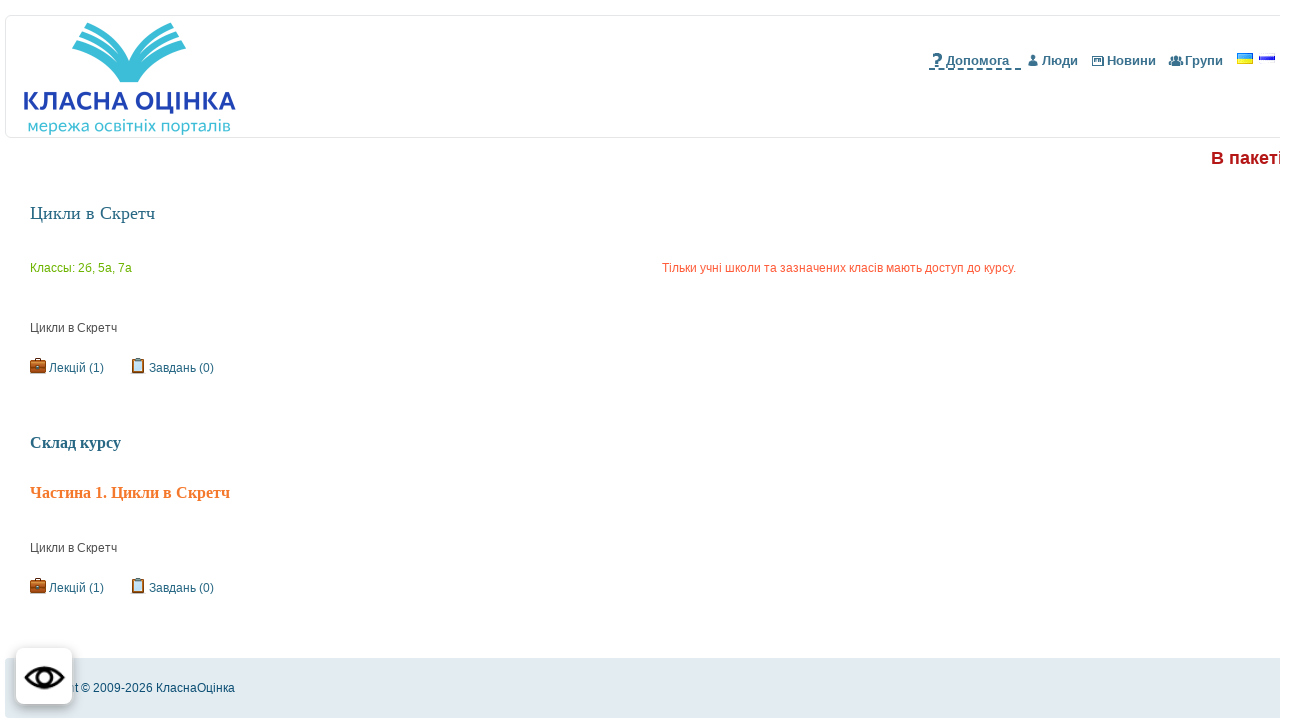

--- FILE ---
content_type: text/html; charset=utf-8
request_url: https://portal.osvita-mrk.gov.ua/uk/dl/course/view/course_id/21584
body_size: 12948
content:
<!DOCTYPE html PUBLIC "-//W3C//DTD XHTML 1.0 Transitional//EN" "http://www.w3.org/TR/xhtml1/DTD/xhtml1-transitional.dtd">
<html xmlns="http://www.w3.org/1999/xhtml">
<head>
    <meta charset="utf-8">
<meta http-equiv="Content-Type" content="text/html; charset=utf-8" />
<link href="/img/icon.ico" TYPE="image/ico" REL="shortcut icon" alt="Всеукраїнський освітній портал Класна Оцінка - логотип" />

    <style>
        /* Vision toggle button */
        #vision_toggle {
            position: fixed;
            left: 16px;
            bottom: 16px;
            z-index: 2147483647;
        }

        #vision_toggle img {
            width: 56px;              /* можна змінити */
            height: auto;
            cursor: pointer;
            border-radius: 8px;
            box-shadow:
                    0 4px 12px rgba(0,0,0,0.35),
                    0 0 0 2px rgba(255,255,255,0.6);
            background: #fff;
        }

        #vision_toggle img:hover {
            transform: scale(1.05);
        }

        #vision_toggle img:active {
            transform: scale(0.98);
        }
    </style>

    <script>
        (function(){
            function isVisionOn(url){
                return url.searchParams.get('vision') === '1';
            }

            function toggleVision(){
                var url = new URL(window.location.href);
                if (isVisionOn(url)) {
                    url.searchParams.delete('vision');
                } else {
                    url.searchParams.set('vision','1');
                }
                window.location.href = url.toString();
            }

            function init(){
                if (document.getElementById('vision_toggle')) return;

                var wrap = document.createElement('div');
                wrap.id = 'vision_toggle';

                var img = document.createElement('img');
                img.src = '/img/ace.png';
                img.alt = 'Версія для зору';
                img.title = 'Перемкнути версію для зору';
                img.setAttribute('role','button');
                img.setAttribute('tabindex','0');

                img.onclick = toggleVision;
                img.onkeydown = function(e){
                    if (e.key === 'Enter' || e.key === ' ') toggleVision();
                };

                wrap.appendChild(img);
                document.body.appendChild(wrap);
            }

            if (document.readyState === 'loading') {
                document.addEventListener('DOMContentLoaded', init);
            } else {
                init();
            }
        })();
    </script>
<script>
    (function(){
        function isVisionOn(){
            return new URL(location.href).searchParams.get('vision') === '1';
        }
        function isInternalLink(a){
            if (!a || !a.href) return false;
            var u = new URL(a.href, location.href);
            // тільки наш домен
            if (u.origin !== location.origin) return false;
            // не чіпаємо якорі, mailto, tel, js
            if (a.getAttribute('href') && a.getAttribute('href').startsWith('#')) return false;
            return true;
        }
        function addVisionParamToUrl(urlStr){
            var u = new URL(urlStr, location.href);
            if (!u.searchParams.has('vision')) u.searchParams.set('vision','1');
            return u.toString();
        }

        // 1) Перехоплення кліків (надійно навіть якщо меню формується скриптами)
        document.addEventListener('click', function(e){
            if (!isVisionOn()) return;
            var a = e.target.closest('a');
            if (!a) return;
            if (!isInternalLink(a)) return;

            // якщо вже є vision=1 — нічого не робимо
            var u = new URL(a.href, location.href);
            if (u.searchParams.get('vision') === '1') return;

            e.preventDefault();
            window.location.href = addVisionParamToUrl(a.href);
        }, true);

        // 2) Підчистити href наперед (щоб видно було при hover/копіюванні)
        function patchAllLinks(){
            if (!isVisionOn()) return;
            document.querySelectorAll('a[href]').forEach(function(a){
                if (!isInternalLink(a)) return;
                try { a.href = addVisionParamToUrl(a.href); } catch(_){}
            });
        }

        document.addEventListener('DOMContentLoaded', patchAllLinks);
    })();
</script>
<script>
    (function(){
        function getLangFromHrefOrImg(a){
            // 1) пробуємо витягти /uk/ або /en/ з href
            var m = (a.getAttribute('href') || '').match(/^\/(uk|en|ru)\b/i);
            if (m) return m[1].toLowerCase();

            // 2) якщо href "кривий", беремо з картинки /img/lang/uk.gif
            var img = a.querySelector('img');
            if (img && img.getAttribute('src')) {
                var m2 = img.getAttribute('src').match(/\/lang\/(uk|en|ru)\.gif/i);
                if (m2) return m2[1].toLowerCase();
            }
            return null;
        }

        function replaceFirstPathSegment(pathname, newLang){
            // pathname типу: /uk/site/.... або /site/....
            var parts = pathname.split('/');
            // parts[0] = "" , parts[1] = first segment
            if (parts[1] && /^(uk|en|ru)$/i.test(parts[1])) {
                parts[1] = newLang;
                return parts.join('/');
            }
            // якщо мови в URL нема — просто додаємо на початок
            return '/' + newLang + (pathname.startsWith('/') ? '' : '/') + pathname;
        }

        document.addEventListener('DOMContentLoaded', function(){
            var langBox = document.getElementById('languages');
            if (!langBox) return;

            langBox.addEventListener('click', function(e){
                var a = e.target.closest('a');
                if (!a) return;

                var targetLang = getLangFromHrefOrImg(a);
                if (!targetLang) return;

                // зберігаємо всі query params, включно з vision=1
                var u = new URL(window.location.href);
                u.pathname = replaceFirstPathSegment(u.pathname, targetLang);

                e.preventDefault();
                window.location.href = u.toString();
            }, true);
        });
    })();
</script>
            <meta name="viewport" content="width=device-width, initial-scale=1">
    <link href="/css/_editor.css" rel="stylesheet" type="text/css">
    <link href="/css/homemain.css" rel="stylesheet" type="text/css">
    <link href="/css/homeuser.css" rel="stylesheet" type="text/css">
    <link href="/css/form.css" rel="stylesheet" type="text/css">
    <link href="/css/general.css" rel="stylesheet" type="text/css">
    <meta charset="utf-8" />
<link alt="Всеукраїнський освітній портал Класна Оцінка - логотип" rel="shortcut icon" type="image/ico" href="/img/icon.ico" />
<link rel="stylesheet" type="text/css" href="/css/thickbox.css" />
<link rel="stylesheet" type="text/css" href="/assets/c347e464/listview/styles.css" />
<link rel="stylesheet" type="text/css" href="/assets/6fdc1a0c/css/box.css" />
<script type="text/javascript" src="/assets/1a79ac50/jquery.min.js"></script>
<script type="text/javascript" src="/assets/1a79ac50/jquery.ba-bbq.js"></script>
<script type="text/javascript" src="/js/thickbox.js"></script>
<title>Цикли в Скретч - Klasna Ocinka</title>
    </head>
<body marginwidth="0" marginheight="0"><!--style="background-color:#212121;"-->

<div class="topbanner">
        </div>

<div id="top_conteiner"  style="background-color:#fff;" >
        <div id="logo"><a href="https://klasnaocinka.com.ua/uk"><img src="/img/LOGO_KO.png"></a></div>

    <!--0001345-->
    <div id="languages">

        <a href="/uk/dl/course/view/course_id/21584"><img src="/img/lang/uk.gif" alt="українська мова" /></a>&nbsp;&nbsp;<a href="/ru/dl/course/view/course_id/21584"><img src="/img/lang/ru.gif" alt="російська мова" /></a>&nbsp;&nbsp;<a href="/en/dl/course/view/course_id/21584"><img src="/img/lang/en.gif" alt="англійська мова" /></a>&nbsp;&nbsp;    </div>
    <div id="ko-top-menu">
                <a href="https://klasnaocinka.com.ua/ru/site/chasto-zadavaemie-voprosi-2.html" class="ko-tm-4 "  >Допомога</a>
        <a href="/uk/users" class="ko-tm-1 "  >Люди</a>
        <a href="/uk/portalnews" class="ko-tm-2">Новини</a>        <a href="/uk/groups" class="ko-tm-3">Групи</a>
            </div>


    

    <div class="bread_box">
    <div>
            </div>
    <div class="clear">&nbsp;</div></div>

    <div>
		
        <marquee style="line-height:40px;color:#b51717;font-weight:bold; font-size:18px;" class="impotant_news
" behavior="scroll" scrolldelay="150" direction="left">
            В пакеті "Професіонал" є ВСЕ необхідне для дистанційного навчання! Підключайте пакет "Професіонал" - розширте можливості свого сайту!        </marquee>
		
		</div>
    
    
    <!-- На втором шаге конструктора хелпов футер не опускается после ajax подгрузки контента (проблема в multimedia_effects.js) -->
    <div id="main_part">
        		<h2 class="p_l">Цикли в Скретч</h2>


<div class="p_l">
<br>
    
    				<span class="f_l green">Классы:&nbsp</span>
				<div class="f_l green">
				2б, 5а, 7а<br>				</div>
    

    	<div class="f_r">
		               <span class="red">Тільки учні школи та зазначених класів мають доступ до курсу. </span>
           </div>
  


    

			<br claer="left">


    	
	<br><br>Цикли в Скретч	<br>
	<br>

		<div class="w100p f_l">
    <img style="vertical-align:top;" src="/img/icon/kol_lectin.png" alt="Лекція" />    <span class="blue fs_12">Лекцій (1)</span>
    </div>

          <div class="w100p f_l">
     <img class="valign_t" src="/img/icon/kol_zadaniy.png" alt="Завдання" />     <span class="blue fs_12">
     Завдань (0)
     </span>
     </div>
          </div>

          <!-- <br clear="both"><br> -->
     <br><br clear="left">
     <div class="f_l" style="width:100%" id="yw0">


<div class="items">
<span class="empty" /></div>
<div class="keys" style="display:none" title="/uk/dl/course/view/course_id/21584"></div>
</div>	<br clear="left">

	
	      <h3 class="blue p_l">Склад курсу</h3>
	  	      	  <div class="p_l">
	      	  	      	  	      	  <h3 class="orange">Частина 1. Цикли в Скретч</h3>
	      	  <div class="price">

								  				   </div>

				  				  	                <div class="w200p f_r">
										     </div>
				  			  <br clear="left">

		      
			  Цикли в Скретч			  <br>
			  <br>

								<div class="w100p f_l">
			    <img style="vertical-align:top;" src="/img/icon/kol_lectin.png" alt="Лекція" />			    <span class="blue fs_12">Лекцій (1)</span>
			    </div>

			     			     <div class="w100p f_l">
			     <img class="valign_t" src="/img/icon/kol_zadaniy.png" alt="Завдання" />			     <span class="blue fs_12">
			     Завдань (0)
			     </span>
			     </div>
			     
			     			     </div>
			     <br><br>
			     <div class="f_l" style="width:100%" id="yw1">
<div class="summary"></div>

<div class="items">
</div>
<div class="keys" style="display:none" title="/uk/dl/course/view/course_id/21584"><span>1</span></div>
</div>				<br clear="left">

	  
      
    </div>
    <br clear="both"><br>
    <div id="footer">
        <div class="blue_box">
                    <div class="copy">Copyright &copy; 2009-2026 КласнаОцiнка</div>
                <div class="clear">&nbsp;</div></div>
    </div>


        <div class="f_r">
            </div>
</div>



<!--enter module RADIO in MR-->
<!--<script src="http://www.uazin.com/ads.js/ko_user_id/" defer ></script>
--><script type="text/javascript" src="/assets/c347e464/listview/jquery.yiilistview.js"></script>
<script type="text/javascript">
/*<![CDATA[*/
jQuery(function($) {
jQuery('#yw0').yiiListView({'ajaxUpdate':['yw0'],'ajaxVar':'ajax','pagerClass':'pager','loadingClass':'list-view-loading','sorterClass':'sorter'});
jQuery('#yw1').yiiListView({'ajaxUpdate':['yw1'],'ajaxVar':'ajax','pagerClass':'pager','loadingClass':'list-view-loading','sorterClass':'sorter'});
});
/*]]>*/
</script>
</body>
</html>

--- FILE ---
content_type: text/css
request_url: https://portal.osvita-mrk.gov.ua/css/homemain.css
body_size: 10209
content:
/******* Default Part CSS *******/
html,body,div,h1,h2,h3,h4,h5,h6,p,a,form,fieldset,select,input,ul,li,img
	{
	padding: 0px;
	margin: 0px;
}
/*********************************************************/
html,body {
	outline: none;
}
body {
	margin: 0px;
	padding: 0px;
	text-align: center;
	font-family: Tahoma, Verdana, Arial, Helvetica, sans-serif;
	font-size: 11px;
	background-color: #FFFFFF;
	color: #515151;
	line-height: 20px;
}
* {
	font-family: Tahoma, Verdana, Arial, Helvetica, sans-serif;
	font-size: 12px;
	color: #515151;
	line-height: 20px;
}
#top_conteiner {
	width: 1200px;
	padding:0 0 0 5px;
	display: inline-block;
}
#top_image {
	background: url('../img/header3.jpg') no-repeat top center;
	width: 100%;
	height: 272px;
	position: relative;
}
#top_image div {
	font-family: Tahoma;
	font-size: 14px;
	color: #286884;
	font-weight: bold;
}

#top_text1 {
	position: absolute;
	top: 65px;
	left: 98px;
}

#top_text2 {
	position: absolute;
	top: 48px;
	left: 190px;
}

#top_text3 {
	position: absolute;
	top: 85px;
	left: 265px;
}

a.top_text{
	font-size:14px;
	text-decoration: none;
}

#languages {
	position: absolute;
	top: 10px;
	right: 15px;
	width: 70px;
	height: 22px;
	background: url('../img/langv_podl.png') no-repeat top center;
}

#top_menu {
	width: 100%;
	height: 80px;
	text-align: left;
	position: relative;
	z-index: 2;
}

#logo {
	float:left;
	z-index: 2;
	margin-top: 4px;

}

/*---MENU----------------------------------------------------------*/
#menu {
	float: right;
	margin-top: 30px;
	height: 43px;
	text-align: center;
}

.menu_item {
	float: left;
	margin-right: 14px;
}

.menu_item a {
	font-family: Verdana, Arial, Helvetica, sans-serif;
	font-size: 12px;
	color: #BD2218;
	font-weight: bold;
	line-height: 32px;
}

.menu_item a:hover {
	text-decoration: none;
}

.menu_item_active {
	width: 114px;
	height: 43px;
	margin-right: 15px;
	background: url('../img/menu.gif') no-repeat top center;
}

.menu_item_active a {
	color: #FCEFD9;
	text-decoration: none;
}

/*----MAIN PART---------------------------------------------------------*/
#left_part {
	width: 200px;
	float: left;
	padding-top: 10px;
}

#main_part, body#editor {
	padding-top: 0px;
	padding: 0 0 0 10px;
	margin: 0px;
	width: 940px;
	float: left;
	text-align: left;
	margin-top:10px;
}

.full_list {
	width: 1000px !important;
	margin-left: auto;
	margin-right: auto;
	float: none !important;
	text-align:left;
}

.main_text {
	margin-left: 0px;
}

.sub2_main_part {
	width: 49.9%;
	float: left;
	border: 1px solid red;
}

.sub3_main_part {
	width: 28%;
	float: left;
}

.news_part{
	width:50%;
	_width:48%;
	float:left;
}

.sub3_main_part_center {
	margin-left: 40px;
	margin-right: 40px;
}

/*----FOOTER---------------------------------------------------------*/
.copy {
	float: left;
	margin-left: 20px;
	font-family: Tahoma, Arial, Helvetica, sans-serif;
	font-size: 12px;
	color: #0E5075;
	line-height: 60px;
}

.footer_menu {
	float: right;
	margin-right: 20px;
	font-family: Tahoma, Arial, Helvetica, sans-serif;
	font-size: 10px;
	color: #8A8787;
	line-height: 60px;
}

.footer_menu a {
	font-family: Tahoma, Arial, Helvetica, sans-serif;
	font-size: 11px;
	color: #8A8787;
	line-height: 60px;
}

/*----CONTENT STYLES---------------------------------------------------------*/
p {
	margin-bottom: 10px;
	font-size:13px;
}

a {
	color: #286884;
	text-decoration: underline;
}

a.grey {
	color: #515151;
}

a:hover {
	text-decoration: none;
}

a.nounder {
	text-decoration: none;
}

a.nounder:hover {
	text-decoration: underline;
}

a.mid {
	font-size: 12px;
}

h1 {
	font-family: Tahoma, Times, Arial, Helvetica, sans-serif;
	font-size: 20px;
	color: #286884;
	font-weight: normal;
	line-height: 50px;
}

h2 {
	font-family: Tahoma, Times, Arial, Helvetica, sans-serif;
	font-size: 18px;
	color: #286884;
	font-weight: normal;
	line-height: 50px;
}

h3,h3 a {
	font-family: Tahoma, Times, Arial, Helvetica, sans-serif;
	font-size: 16px;
	color: #286884;
	font-weight: bold;
	line-height: 50px;
}

h4 {
	font-family: Tahoma, Times, Arial, Helvetica, sans-serif;
	font-size: 12px;
	color: #286884;
	font-weight: bold;
	line-height: 50px;
}

ul {
	margin-left: 20px;
	list-style-image: url('../img/dot.gif');
}

.nostyle{
	list-style-image: none;
	list-style:none;
}

/*----COLOURS---------------------------------------------------------*/
.blue {
	color: #3A718F;
}

.red {
	color: #D5322F;
}

.orange {
	color: #F5792D;
}

.green {
	color: #6db400;
}

.tematic_mark {
	color: #31a6c8
}

.bold {
	font-weight: bold;
}
/*---LEFT BOXES----------------------------------------------------------*/
.login_head {
	padding-top: 10px;
	padding-bottom: 15px;
	font-size: 16px;
	color: #286884;
	text-align: left;
	padding-left: 20px;
}

center.left_menu {
	width: 170px;
	margin-left: auto;
	margin-right: auto;
}

ul.left_menu {
	text-align: left;
	padding-top: 10px;
	padding-bottom: 10px;
	margin-left: 20px;
}

ul.left_menu li {
	background: url('../img/dot.gif') no-repeat left 5px;
    list-style: none;
	list-style-image:none;
    padding-left:15px;
	margin-top: 12px;
	margin-bottom: 12px;
}

ul.left_menu a {
	font-family: Tahoma, Arial, Helvetica, sans-serif;
	font-size: 12px;
	color: #286884;
	font-weight: bold;
}

.user_name {
	font-size: 14px;
	color: #D5322F;
	font-weight: bold;
	padding-top: 5px;
	padding-bottom: 9px;
}

.org_name {
	text-align: left;
	padding-left: 13px;
}
.user_box img {
	border: 1px solid #C3C9CC;
	margin-top: 5px;
	margin-bottom: 15px;
}

.user_box img.icon {
	border: none;
}

.user_box_text {
	margin-bottom: 5px;
}

.school_box_text {
	padding: 10px;
}

.school_box_text img {
	padding: 0px;
	margin: 0px;
}
.user_links {
	width: 207px;
}

.user_links a {
}

.user_links div {
	height: px;
	padding-right: 7px;
	/*padding-bottom:7px;*/ /*border:1px solid #000000;*/
}

.user_links img { /*border:1px solid #C3C9CC;*/ /*margin-bottom:6px;*/
	padding-top: 2px;
}

.user_links img.money { /*padding-top:2px;*/

}
/*---REGISTRATION----------------------------------------------------------*/
div.info{
	background:url('../img/icon/info.png') no-repeat top left;
	font-family: Tahoma, Arial, Helvetica, sans-serif;
	font-size: 10px;
	color:#9C9B9B;
	line-height:12px;
	padding-left:50px;
	padding-top:5px;
}
input.button {
	width: 104px;
	height: 25px;
	background: url('../img/button2.png') no-repeat top left;
	font-family: Tahoma, Arial, Helvetica, sans-serif;
	font-size: 12px;
	line-height: 10px;
	color: #3B4758;
	font-weight: bold;
	border: none;
	cursor: pointer;
	outline: none;
	padding: 0px;
	outline: none;
}
input.button:active {
	background-image: url(../img/button2_a.png);
	outline: none;
	border: none;
}

input.orange_button {
	width: 220px;
	height: 29px;
	background: url('../img/orange_button.png') no-repeat top left;
	font-family: Tahoma, Arial, Helvetica, sans-serif;
	font-size: 12px;
	line-height: 10px;
	color: #a24b16;
	font-weight: bold;
	border: none;
	cursor: pointer;
	outline: none;
	padding: 0px;
	outline: none;
}
input.orange_button:active {
	background-image: url(../img/orange_button_a.png);
	outline: none;
	border: none;
}

input.button ::-moz-focus-inner {
	border: 0;
}

input.getquestion,input.button_long {
	width: 147px;
	height: 30px;
	background: url('../img/GetQuestion.png') no-repeat top left;
	font-family: Tahoma, Arial, Helvetica, sans-serif;
	font-size: 12px;
	line-height: 10px;
	color: #3B4758;
	font-weight: bold;
	border: none;
	cursor: pointer;
	outline: none;
	padding: 0px;
	outline: none;
}

input.getquestion:active {
	background-image: url(../img/GetQuestion_active.png);
	outline: none;
	border: none;
}

input.getquestion ::-moz-focus-inner {
	border: 0;
}
/*---PAGER----------------------------------------------------------*/
#pager * {
	font-size: 12px;
	margin-top: 10px;
}
#pager a {
	text-decoration: none;
}
#pager a:hover {
	text-decoration: underline;
}
#pager a.next {
	text-decoration: underline;
}

#pager a.next:hover {
	text-decoration: none;
}
#pager .pager_nowpage {
	background: #E9F1F9;
}
#pager div {
	padding: 5px;
	padding-top: 0px;
	padding-bottom: 0px;
	border: 1px solid #E4E6E7;
	margin: 5px;
}
/*0001345*/
#top_banner_main{
margin: 0 auto;

}
#top_banner{
    position: absolute; /*0001606*/
    margin: 0 auto;
    width: 250px;
    height: 55px;
   /* right:  130px;*/
	left:35%;
    background: url('../img/banner/banner_top.PNG') no-repeat;
}



body.ko-inter {background: #286884;text-align: center;}
body.ko-inter h1 {
	color: #ffffff; font-size: 30px; line-height: 60px;
	position	: absolute;
	top		: 50%;
	width: 100%; text-align: center;
	height		: 60px;
	margin-top	: -30px; /* минус от половины высоты */}
.ko-timer {
	width: 66px;
	height: 66px;
	background: url('../img/timer2.gif');
	color: #ffffff;
	font-size: 20px;
	line-height: 66px;
	text-align: center;
	margin: 100px auto;
}
.ko-inter form{display: none}

/*
0001606
.mt_minus50{
   margin-top: -50px;
}
*/

/*0001692*/
.school_box_text {
    text-align: center;
    padding: 6px 0;
}
.grey_border {
    border-radius: 12px;
    box-shadow: 0 0 6px rgba(0,0,0,0.2);
}
.school_box_text a {
    font-family: Impact;
    color: #2FA0B9;
}
.fileupload-content>img{
	width:134px;
}
.banner_panel{
	width:100%;
	float:left;
	margin: 5px 15px 10px 5px;
}
.col-x {
	float: left;
	width: 100%;
	margin: 5px 5px;}
.custom-form-method-get
{width: 83%;
	border: 1px solid #b1c2ca;
	height: 130px;
	padding: 10px 20px;
	margin-bottom: 20px;}
/***********/
.donate{
	font-size: 16px;
	border: 1px solid #b0b0b0;
	margin-bottom: 10px;
	padding: 8px 0;
}
.donate_a{
	font-size: 16px;
	color: #e15241;
	font-weight: 900;
}
@media (max-width:1100px){
	#nav-container {
		float:left;
		width: 80%;}
	#top_conteiner {
		width: 735px;
		padding: 0 0 0 5px;
		display: inline-block;}
	#top_menu {
		margin: 60px 0 10px 162px;
		width: 85%;
		height: 81px;
		border-radius: 6px;
		background: #e9eff4;
		padding-left: 10px;

	}
	#main_part {

		width: 460px;
	}
}

--- FILE ---
content_type: text/css
request_url: https://portal.osvita-mrk.gov.ua/css/homeuser.css
body_size: 20542
content:
.dashed{
	text-decoration:none;
	border-bottom:1px dashed
}
a.dashed:hover{
	text-decoration:none;
	border-bottom:none
}
#top_conteiner {
	width: 1300px;
	padding:0 0 0 5px;
	display: inline-block;
}
#logo {

}
.logo_ow {
	top: -15px !important;
	left: 0px;
}
#top_menu {
	margin: 60px 0 10px 162px;
	width: 85%;
	height: 61px;
	background: url('../img/user/menu_bg.gif') no-repeat right bottom;
	border-radius: 6px;
}
#nav-container{
	float:right;
	margin-top: 20px;
}
#company_logo {
	float: right;
	margin: 4px 10px 0 0;
}
#languages {
	position: static;
	float: right;
	width: 70px;
	height: 22px;
	background: url('../img/langv_podl.png') no-repeat top center;
	margin-top: 35px;
}

@-webkit-keyframes blink_portal_news{
      50% { color: rgb(34, 34, 34); }
      51% { color: rgba(34, 34, 34, 0); }
      100% { color: rgba(34, 34, 34, 0); }
  }
@keyframes blink_portal_news{
    50% { color: rgb(34, 34, 34); }
    51% { color: rgba(34, 34, 34, 0); }
    100% { color: rgba(34, 34, 34, 0); }

}
#ko-top-menu{
	float: right;
	/*width: 160px;*/
	height: 22px;
	margin-top: 38px;
}
#ko-top-menu a {
	float: left;
	font-family: Arial, Tahoma;
	font-size: 13px;
	text-decoration: none;
	color: #3a718f;
	line-height: 15px;
	padding-left: 17px;
	padding-right: 12px;
	background: url('../img/icon/top-sprite.png') no-repeat left -15px;
	font-weight: bold;
    position:relative;
}
#ko-top-menu a span {position: absolute; right: 0px; top: -8px; color: #ffffff; font-size: 10px;line-height: 16px;background: #D5322F; border-radius: 10px; width: 16px; opacity: 1;}
@-webkit-keyframes blink_portal_news{
    50% { opacity: 0; }
    51% {opacity: 0.8; }
    100% { opacity: 1; }
}
@keyframes blink_portal_news{
    50% { opacity: 0; }
    51% {opacity: 0.8; }
    100% { opacity: 1; }
}
#ko-top-menu a span {
    animation: blink_portal_news 1s 4;
    -webkit-animation: blink_portal_news 1s 4;
}
#ko-top-menu a:hover {
	color: #666666;
	background-position: left 0px;
}
#ko-top-menu a.ko-tm-2 {
	background-position: left -45px;
}
#ko-top-menu a.ko-tm-2:hover {
	background-position: left -30px;
}
#ko-top-menu a.ko-tm-3 {
	background-position: left -75px;
}
#ko-top-menu a.ko-tm-3:hover {
	background-position: left -60px;
}
#ko-top-menu a.ko-tm-4 {
	background-position: left -106px;
}
#ko-top-menu a.ko-tm-4:hover {
	background-position: left -91px;
}
#ko-top-menu a.ko-tm-4 {
    background-position: left -106px;
	border-bottom: 2px dashed #3a718f;
    margin: 0 4px;
}

#main_part {
	padding-top: 0px;
	padding: 0 0 0 10px;
	margin: 0px;
	width: 77%;
	float: left;
	text-align: left;
	margin-top:10px;
}
#main_forum_part {
	position: relative;
	padding: 0px;
	margin: 0px;
	text-align: left;
	margin-top:10px;
}

center.left_menu {
	width: 200px;
}
ul.left_menu li {
	margin-top: 7px;
	margin-bottom: 7px;
}
ul.left_menu a {
	font-weight: normal;
}
/*---------------------------------------------------------------------*/
.breadcrumbs {
	text-align: left;
	color: #9C9B9B;
	font-size: 11px;
	line-height: 24px;
	font-weight: bold;
	padding-left: 15px;
}
.breadcrumbs a {
	font-weight: normal;
	color: #9C9B9B;

}
.box_title {
	margin-left: 0px;
	width: 100%;
	height: auto;
}
.bread_box h1 {
	padding-left: 15px;
	line-height: 40px;
	margin-bottom:0px;
}
/*-BUTTONS--------------------------------------------------------------------*/
input.button2 {
	width: 103px;
	height: 25px;
	background: url('../img/button2.png') no-repeat top left;
	font-family: Tahoma, Arial, Helvetica, sans-serif;
	font-size: 12px;
	line-height: 10px;
	color: #3B4758;
	font-weight: bold;
	border: none;
	cursor: pointer;
	outline: none;
	padding: 0px;
	outline: none;
}
input.button2:active {
	background-image: url(../img/button2_a.png);
	outline: none;
	border: none;
}
input.button2 ::-moz-focus-inner {
	border: 0;
}
input.button3,input.button3_long {
	width: 103px;
	height: 25px;
	background: url('../img/button2.png') no-repeat top left;
	font-family: Tahoma, Arial, Helvetica, sans-serif;
	font-size: 11px;
	line-height: 10px;
	color: #3A718F;
	border: none;
	cursor: pointer;
	outline: none;
	padding: 0px;
	outline: none;
}
input.button3:active {
	background-image: url(../img/button2_a.png);
	outline: none;
	border: none;
}
input.button3 ::-moz-focus-inner,input.button3_long ::-moz-focus-inner {
	border: 0;
}
input.button3_long {
	width: 210px;
	background: url('../img/button2_long.png') no-repeat top left;
}
/*-FORMS--------------------------------------------------------------------*/
textarea.general {
	width: 720px;
	height: 150px
}
input.lgeneral,textarea.lgeneral {
	width: 550px;
}
label {
	color: #515151;
	display: block;
	float: left;
	font-size: 12px;
	font-weight: 700;
	text-align: left;
	width: 300px;
 }
/*---------------------------------------------------------------------*/
#left_part {
	width: 252px;
	float: left;
	padding-top: 10px;
	position:relative;
}
.left_part_tab{
	position:absolute;
	left:0px;
	top:0px;
}
/*---GRAY BOXES----------------------------------------------------------*/
.grey_box {
	width: 252px;
	background: url('../img/box_m.gif') repeat-y top left;
	position: relative;
}
.grey_box .box_head {
	width: 252px;
	height: 32px;
	background: url('../img/box_head.gif') no-repeat top left;
	position: relative;
}
.grey_box .head_icon {
	position: absolute;
	top: 7px;
	left: 15px;
}
.grey_box .head_title {
	text-align: center;
	font-size: 12px;
	color: #286884;
	font-weight: bold;
	line-height: 32px;
}
.grey_box .box_t {
	width: 252px;
	height: 6px;
	background: url('../img/box_t.gif') no-repeat top left;
	position: absolute;
	top: 0px;
	left: 0px;
	font-size: 1px;
	line-height: 1px;
}
.grey_box .box_b {
	width: 252px;
	height: 6px;
	background: url('../img/box_b.gif') no-repeat top left;
	position: absolute;
	bottom: 0px;
	left: 0px;
	font-size: 1px;
	line-height: 1px;
}
/*USERPAGES------------------------------------*/
.image_c
{
	display:inline-block;
	vertical-align:middle;
	float:left;
	padding-right:5px;
}
.grey-border-bottom{
	border-bottom:1px solid #d2d8db;
}
/*USERBLOG------------------------------------*/
.user_blog h3{
	margin:0px;
	padding:0px;
	line-height:20px;
	margin-top:13px;
	margin-bottom:7px;
}
img.grey_border {
	border: 1px solid #c3c9cc;
 }
 div.div_grey_border {
	border: 1px solid #c3c9cc;
 }
div.add_link a{
	font-size:12px;
	line-height:26px;
}
.ttselectbox,.ttselectbox option {
	font-weight: bold;
	font-size: 12px;
	padding:1px;
}
.teacher_data {
	display: inline;
	float: right;
	font-size: 11px;
	/*margin-left: 20px;
	margin-top: 20px;*/
 }
/*LEFT PART for LECTION------------------------------------*/
.left_part_lection{
	margin-top:10px;
	width: 252px;
	background-color:#e9f1f9;
	border:1px solid #e4e6e7;
	border-radius:5px;
}
.border-triangle{
	border: none;
	background: #ffffff;
	border-radius:0px;
}
.left_part_lection .title{
	position:absolute;
	left:0px;
	top:10px;
	background: url('../img/left_part_corner2.png') no-repeat top left;
	height:60px;
	text-align:left;
	width:240px;
	line-height:60px;
}
.left_part_lection .title div{
	color:#1f4790;
	font-size:16px;
	font-weight:bold;
	line-height:60px;
}
.left_part_lection .icon{
	position: absolute;
	float:left;
	border-top-left-radius:5px;
	width:57px;
	height:57px;
	text-align:left;
	background: url('../img/left_part_corner3.png') no-repeat top left;
}
.left_part_lection.border-triangle .icon {
	border-top-left-radius:0px;
}
.left_part_lection .icon img{
	padding-top:5px;
	padding-left:5px;
}

.user_box_text .title{
	position:absolute;
	left:0px;
	top:0px;
	background: url('../img/left_part_smallcorner.png') no-repeat top left;
	height:60px;
	text-align:left;
	width:200px;
	line-height:60px;
}
.user_box_text .icon{
	float:left;
	background-color:#fff;
	border-top-left-radius:5px;
	width:55px;
	height:60px;
	text-align:left;
}
.user_box_text .icon img{
	padding-top:5px;
	padding-left:5px;
	/*border:1px;*/
}
.user_box_text .title img{
	/*border:1px;*/
}
/*LEFT PART BLOCKS for LECTION------------------------------------*/
ul.course_structure, ul.course_structure *{
	text-align:left;
	list-style:none;
	font-size:13px;
	padding-bottom:3px;
}
.in_thickbox{
	background:#ffd2c5;
	color: #083651;
	font-size:12px;
	border:1px solid #e19a85;
	border-radius:5px;
	padding:15px;
	overflow-y:hidden;
}
.in_thickbox h4{
	color: #fb431e;
	font-size:18px;
	line-height:20px;
}
.in_thickbox_text{
	height: 260px;
	overflow-y:scroll;
}
.in_thickbox .button, .in_thickbox input.button:focus{
	background:#fb431e;
	border-radius:5px;
	color:#ffffff;
}
.left_part_lection_block{
	background-color:#a4e049;
	border:1px solid #669322;
	border-radius:5px;
	width:215px;
	margin-left:10px;
	margin-top:5px;
	margin-bottom:10px;
	color:#202020;
	font-size:13px;
	padding:10px;
	text-align:left;
}
.left_part_lection_block *{
	color:#000000;
}
.left_part_lection_block h4{
	color: #fb431e;
	font-size:14px;
	line-height:37px;
	background: url('../img/icon/left_lection_block_1.png') no-repeat 0px 0px;
	padding-left:55px;
	text-align: left;
	margin-bottom:10px;
}
.left_part_lection_block ul,.left_part_lection_block ol{
	margin-left: 20px;
	text-align:left;
	list-style-image: url('../img/dot_orange.gif');
}
.left_part_lection_block li{
	padding:5px;
	color:#0e57c6;
}
.left_part_lection_block li a *, .left_part_lection_block li .definition_name{
	font-size:12px;
	font-weight:bold;
	color:#0e57c6;
	line-height:20px;
	margin:0px;
	padding:0px;
}
.left_part_lection_block a.more{
	float:right;
	font-size:14px;
	font-weight:bold;
	color:#0e57c6;
}
/*faq*/
.left_part_lection_block_type_0{
	background-color:#9dbaed;
	border:1px solid #5979b1;
}
.left_part_lection_block_type_0 h4{
	font-size:13px;
	line-height:20px;
	min-height:38px;
	background: url('../img/icon/left_lection_block_0.png') no-repeat 0px 0px;
}
.left_part_lection_block_type_0 .faq{
	margin-bottom:10px;
}
.left_part_lection_block_type_0 .faq .question{
	color:#ffffff;
	font-weight:bold;
	font-size:12px;
}
.left_part_lection_block_type_0 .faq .answer{
	color:#000000;
	font-size:12px;
}
/*history*/
.left_part_lection_block_type_1 h4{
	background: url('../img/icon/left_lection_block_2.png') no-repeat 0px 0px;
}
/*olimpiada*/
.left_part_lection_block_type_2{
	background-color:#fad059;
	border:1px solid #5979b1;
}
.left_part_lection_block_type_2 h4{
	color: #0e57c6;
	font-size:13px;
	line-height:20px;
	background: url('../img/icon/lection_olympics.png') no-repeat 0px 0px;
	padding-left:55px;
	text-align: center;
}
/*krilatie_frazi*/
.left_part_lection_block_type_3{
	background-color:#ed9d9d;
	border:1px solid #ea4849;
}
.left_part_lection_block_type_3 h4{
	color: #d01d1e;
	background: url('../img/icon/lection_phrases.png') no-repeat 0px 0px;
}
/*Plan of lesson*/
.left_part_lection_block_type_4{
	background-color:#ed9d9d;
	border:1px solid #ea4849;
}
.left_part_lection_block_type_4 h4{
	color: #d01d1e;
	background: url('../img/icon/lection_plan.png') no-repeat 0px 0px;
}
/*dlya uglublennogo izucheniya*/
.left_part_lection_block_type_5{
	background-color:#fad059;
	border:1px solid #5979b1;
}
.left_part_lection_block_type_5 h4{
	color: #0e57c6;
	font-size:13px;
	line-height:20px;
	background: url('../img/icon/lection_depth.png') no-repeat 0px 0px;
	padding-left:55px;
	text-align: center;
}
/*olimpiada*/
.left_part_lection_block_type_6{
	background-color:#fad059;
	border:1px solid #5979b1;
}
.left_part_lection_block_type_6 h4{
	color: #0e57c6;
	font-size:13px;
	line-height:20px;
	background: url('../img/icon/lection_interesting.png') no-repeat 0px 0px;
	padding-left:55px;
	text-align: center;
}
/*posmihnis*/
.left_part_lection_block_type_8{
	background-color:#ed9d9d;
	border:1px solid #ea4849;
}
.left_part_lection_block_type_8 h4{
	background: url('../img/icon/lection_smile.png') no-repeat 0px 0px;
}
/*Food for Thought*/
.left_part_lection_block_type_9{
	background-color:#9dbaed;
	border:1px solid #5979b1;
}
.left_part_lection_block_type_9 h4{
	background: url('../img/icon/lection_food_for_thought.png') no-repeat 0px 0px;
}
/*Information*/
.left_part_lection_block_type_11{
	background-color:#ed9d9d;
	border:1px solid #ea4849;
}
.left_part_lection_block_type_11 h4{
	background: url('../img/icon/lection_info.png') no-repeat 0px 0px;
}
/*Recommendations*/
.left_part_lection_block_type_12{
	background-color:#fad059;
	border:1px solid #5979b1;
}
.left_part_lection_block_type_12 h4{
	color: #0e57c6;
	background: url('../img/icon/lection_recommendations.png') no-repeat 0px 0px;
}
/*CENTER PART for LECTION------------------------------------*/
.lection_top{
	background:#80a5e8;
	border:1px solid #5979b1;
	border-radius:5px;
	padding:10px;
	padding-top:0px;
}
.lection_top h1{
	color:#ffffff;
	text-align:center;
	font-size:18px;
	font-weight:bold;
}
.in_lection_top{
	background:#ffffff;
	border-radius:5px;
	padding:10px;
	padding-top:0px;
	padding-bottom:0px;
}
.in_lection_top h1{
	color:#3a718f;
	text-align:center;
	font-size:18px;
	font-weight:bold;
}
/*DONATE window------------------------------------*/
.donate .ui-dialog-title {color: #000000/*{fcHeader}*/; font-size: 13px; font-weight: bold; }
.donate .ui-widget-header { border: 1px solid #7ba12b/*{borderColorHeader}*/; background: #aed441/*{bgColorHeader}*/ url(images/ui-bg_highlight-soft_75_cccccc_1x100.png)/*{bgImgUrlHeader}*/ 50%/*{bgHeaderXPos}*/ 50%/*{bgHeaderYPos}*/ repeat-x/*{bgHeaderRepeat}*/; color: #000000/*{fcHeader}*/; font-size: 16px; font-weight: bold; }
.donate .ui-widget-content {text-align: left}
div.ui-widget-content { border: 1px solid #7ba12b; background: #f2fcd8}
.donate .ui-widget-content p {font-size: 16px; color: #000000; text-align: left}
.donate .ui-widget-content a {color: #000000; font-size: 14px; font-weight: bold; text-align: right}
/*LEFT PART for USER PAGE------------------------------------*/
.ko-left-box {
	margin-top: 15px;
	border-top: 1px solid #e4e6e7;
	display: inline-block;
}
.ko-left-box h4{
	margin-top: 2px;
	width: 232px;
	text-align: left;
	background: #e9f0f5;
	padding: 0 10px;
}
.ko-left-box.green h4, .ko-left-box.green h4 a{background: #d0f5d9;}
.ko-left-box h4 a {
	line-height: 34px;
	font-size: 16px;
	font-weight: bold;
	text-decoration: none;
}
.ko-left-box h4 a.small {
	font-size: 12px;
	font-weight: normal;
	text-decoration: underline;
	padding-left: 10px;
}
.ko-left-box h4 span{
	float: right;
	line-height: 34px;
	font-weight: normal;
	font-size: 13px;
}
.ko-list-item {
	margin: 8px 0 0 0;
	text-align: left
}
.ko-list-item a {
	text-decoration: none;
	color: #4c4c4c;
	font-size: 12px;
	line-height: 16px;
}
.ko-list-item span.ko-date,
.ko-list-item span.ko-name{
	display: block;
	color: #a4a4a4;
	font-size: 12px;
	line-height: 16px;
}
.ko-list-item span.ko-name{
	font-size: 11px;
	text-align: center;
	line-height: 12px;
}
.ko-list-user {
	max-width: 70px;
	float: left;
	margin: 0 18px 8px 0;
	height: 120px;
	overflow: hidden;
}
.last .ko-list-user {
	margin-right: 0px;
}
.ko-user-page {
	padding: 0 0 0 5px;
}
.ko-user-page h1,.ko-user-page h2 {
	margin-top: 0px;
	padding: 0 0 10px 0;
	line-height: 20px;
	float: left;
}
.ko-user-page h2 {
	font-size: 14px;
	font-weight: bold;
}
.ko-user-page span.ko-last-visit {
	float: right;
	color: #a0a0a0;
}
.ko-user-page span.ko-num {
	float: right;
	font-size: 14px;
}
.ko-up-block {
	border-bottom: 1px solid #e4e6e7;
	padding: 10px 0 10px 0;
	font-size: 13px;
	position: relative;
}
.ko-up-block .over-h a.small {
	padding-left: 15px;
	line-height: 18px;
}
.ko-up-block a.small.p-a {
	position: absolute;
	right: 0px;
	bottom: 15px;
}
.ko-up-block.first {
	padding-top: 0px;
	height:80px;
}
.ko-up-block a, .ko-up-block b {
	font-size: 13px;
}
.ko-up-photos{
}
.ko-up-photos a{
	display: inline-block;
	margin-right: 12px;
	width: 111px;
	overflow: hidden;
	position: relative;
}
.ko-up-photos a.last {
	margin-right: 0px;
}
.ko-up-photoalbums a{
	width: auto;
}
.ko-up-photos a span.ko-desc {
	position: absolute;
	bottom: 0px;
	left: 0;
	height: 15px;
	line-height: 15px;
	background: rgba(0,0,0,0.7);
	color: #ffffff;
	padding: 0 5px;
	width: 120px;
	white-space: nowrap;
}
.ko-up-photos a span.ko-desc-cnt,
.ko-up-photos a span.ko-desc-comments {
	position: absolute;
	top: 0px;
	right: 0px;
	height: 16px;
	width: 22px;
	line-height: 16px;
	background: rgba(0,0,0,0.7) url(../img/icon/panel-menu.png) no-repeat left top;
	color: #ffffff;
	white-space: nowrap;
	padding-left: 18px;
}
.ko-up-photos a span.ko-desc-comments {
	right: 40px;
	background: rgba(0,0,0,0.7) url(../img/icon/answer.png) no-repeat left top;
}
.ko-wall-mess {
	overflow: hidden;
	border-top: 1px solid #e4e6e7;
	padding: 10px 0 6px 0;
	position: relative;
}
.ko-wall-mess-photo {
	display: inline-block;
	width: 80px;
	vertical-align: top;
}
.ko-wall-mess-cont {
	display: inline-block;
	width: 600px;
}
.ko-wall-mess-cont-text {
	max-height: 550px;
	overflow: hidden;
}
.ko-wall-mess-cont-name a {
	font-weight: bold;
	text-decoration: none;
}
.ko-wall-mess-cont-date {
	font-size: 11px;
	color: #aaa;
	line-height: 11px;
}
.pager ul.yiiPager li a {
	background: #d3dfe5;
	border: none;
	border-radius: 10px;
	padding-top: 3px;
	padding-bottom: 3px;
	color:#286884;
}
.pager ul.yiiPager li a:hover {
	background: #afcad7;
}
.pager ul.yiiPager li.selected a {
	background: #286884;
	color:#ffffff;
}
.pager ul.yiiPager li.hidden a {
	background: #f2f2f2;
	color:#cccccc;
}
.pager ul.yiiPager li.previous a,
.pager ul.yiiPager li.next a {
	font-size: 11px;
	font-weight: normal;
}
.ko-wall-mess-cont-action {
	position: absolute;
	right: 0px;
	top: 10px;
}
a.ko-del{
	display: inline-block;
	width: 16px;
	height: 16px;
	background: url(../img/icon/delete_wall_16.png) no-repeat left top;
	opacity: 0.2;
    filter: alpha(opacity=20); /* For IE8 and earlier */
}
a.ko-del:hover{
	opacity: 1;
    filter: alpha(opacity=100); /* For IE8 and earlier */
}
/**groups page*/
.ko-right-td{
	background: #e9f1f9;
	padding: 0 0 0 0;
}
.ko-right-gr a {
	display: block;
	background: #3a718f;
	padding: 5px 20px;
	margin-top: 5px;
	text-decoration: none;
	font-size: 11px;
	font-weight: bold;
	color: #ffffff;
	line-height: 16px;
}
.ko-right-gr a.subitem {
	background: none;
	color: #555;
}
.ko-right-gr a:hover {
	background: #47565e;
}
.ko-right-gr a.subitem:hover {
	color: #ffffff;
}
.ko-left-td {
	padding-right: 20px;
}
.ko-left-td .ko-wall-mess-cont {
	width: 460px;
}
.fileupload-content>img{
	width:134px;
}
.user_col1{
	float: left;
	width: 70%;
}
.user_col2{
	float: right;
	width: 30%;
	text-align:right;
}
.message_button {
	border-radius: 6px;
	width: 175px;
	padding: 13px 10px;
	margin: 200px 0;
	background: url(../img/user/menu_bg.gif) no-repeat right bottom;
}
a.message_button{
	text-decoration: none;
	font-size: 13px;
	color: #2e6c87;
	line-height: 60px;
}
a.zno_banner{
	display: grid;
	padding: 8px;
	font-size: 16px;
	Color: #6d6e71;
	float: left;
	margin-top: 1px;
	border-top: solid 7px #f24e5e;
	width: 88%;}
.zno_panel_top{
	float:left;
	margin-bottom: 17px;
	width: 100%;
	height:79px;
	padding: 15px;
}
.left_bar{
    position: absolute;
    top: 0;
}
.right_bar{
    position: absolute;
    top: 0;
    right: 0;
}
.left_bar, .right_bar{    width: 14%;
    margin: 0 5px;
    float: left;}
.base_container{
    margin-left: auto;
    margin-right: auto;
    width: 100%;
}
.topbanner{
    margin-left: auto;
    margin-right: auto;
    width: 820px;
    margin-bottom: 15px;}
@media (max-width:1300px){
    .left_bar, .right_bar{
        visibility: hidden;}
}
@media (min-width:2500px){
    .left_bar, .right_bar{    width: 30%;
        margin: 0 5px;}
    .topbanner{display:none;}
}
@media (min-width:1600px){
    .left_bar, .right_bar{    width: 17%;
        margin: 0 5px;}
    .topbanner{display:none;}
}
@media (max-width:1599px){
    .left_bar, .right_bar{
        visibility: hidden;}
}
@media (min-width:1900px){
    .left_bar, .right_bar{    width: 23%;
        margin: 0 5px;}
    .topbanner{display:none;}
}
#top_conteiner1 {
    width:1000px;
    float:left;
}
@media (max-width:1200px){
	#nav-container {
		float:left;
		width: 80%;}
	#top_conteiner {
		width: 735px;
		padding: 0 0 0 5px;
		display: inline-block;}
	#top_menu {
		margin: 60px 0 10px 162px;
		width: 85%;
		height: 81px;
		border-radius: 6px;
		background: #e9eff4;
		padding-left: 10px;

	}
	.ban{display:none;}
	#main_part {

		width: 460px;
	}
}

--- FILE ---
content_type: text/css
request_url: https://portal.osvita-mrk.gov.ua/css/form.css
body_size: 16926
content:
/**
 * CSS styles for forms generated by yiic.
 *
 * The styles can be applied to the following form structure:
 *
 * <div class="form">
 *     <div class="row">
 *         <label for="inputid">xyz</label>
 *         <input name="inputid" id="inputid" type="text" />
 *         <p class="hint">hint text</p>
 *     </div>
 *     <div class="row">
 *         <label for="inputid">xyz</label>
 *         <input name="inputid" id="inputid" type="text" />
 *         <p class="hint">hint text</p>
 *     </div>
 *     <div class="row buttons">
 *         <label for="inputid">xyz</label>
 *         <input name="inputid" id="inputid" type="text" />
 *         <p class="hint">hint text</p>
 *     </div>
 * </div>
 *
 * The above code will render the labels and input fields in separate lines.
 * In order to render them in the same line, please use the "wide" form as follows,
 *
 * <div class="wide form">
 *     ......
 * </div>
 *
 * @author Qiang Xue <qiang.xue@gmail.com>
 * @link http://www.yiiframework.com/
 * @copyright Copyright &copy; 2008-2010 Yii Software LLC
 * @license http://www.yiiframework.com/license/
 */

#login-form label{
	float:left;
	margin-right: 5px;
	text-align: right;
	font-size: 12px;
	color: #3A718F;
	font-weight: bold;
	line-height: 20px;
	width:60px;
}
#login-form input{
	width: 105px;
	font-family: Tahoma, Arial, Helvetica, sans-serif;
	font-size: 12px;
	color: #515151;
	padding-left: 5px;
}
#login-form .checkbox input{
	width: 10px;
	height: auto;
}
#login-form .checkbox label{
	font-weight: normal;
	line-height: 20px;
	font-size: 11px;
	width:165px;
	margin-right: 0px;
}
#login-form .buttons input{
	width: 104px;
	height: 25px;
	background: url('../img/button2.png') no-repeat top left;
	font-family: Tahoma, Arial, Helvetica, sans-serif;
	font-size: 12px;
	line-height: 10px;
	color: #3B4758;
	font-weight: bold;
	border: none;
	cursor: pointer;
	outline: none;
	padding: 0px;
	outline: none;
}

input.getquestion,input.button_long {
	width: 147px;
	height: 30px;
	background: url('../img/GetQuestion.png') no-repeat top left;
	font-family: Tahoma, Arial, Helvetica, sans-serif;
	font-size: 12px;
	line-height: 10px;
	color: #3B4758;
	font-weight: bold;
	border: none;
	cursor: pointer;
	outline: none;
	padding: 0px;
	outline: none;
}
/*--------------------------------------------------------------------------------*/
div.form
{
}

div.form input,
div.form textarea,
div.form select
{
	margin: 0.2em 0 0.5em 0;
	padding:2px;
	font-size:12px;
}
div.form input[type=radio]{
}
div.form input.checkbox{
	width:50px;
}
div.form fieldset
{
	border: 1px solid #DDD;
	padding: 10px;
	margin: 0 0 10px 0;
    -moz-border-radius:7px;
}
div.form legend
{
	font-size:14px;
	font-weight:bold;
	color: #286884;
}

div.form label
{
	font-weight: normal;
	font-size: 12px;
	display: block;
}

div.form .row
{
	margin: 5px 0;
}

div.form .hint
{
	margin: 0;
	padding: 0;
	color: #999;
}

div.form .note
{
	font-style: italic;
	color: #9C9B9B;
}

div.form span.required
{
	color: red;
}


div.confirm label,
label.confirm,
span.confirm,
div.confirm
{
	color: #6db400;
	font-size:14px;
	font-weight:bold;
}

div.error label,
label.error,
span.error,
div.error
{
	color: #C00;
}


div.form div.error input,
div.form div.error textarea,
div.form div.error select,
div.form input.error,
div.form textarea.error,
div.form select.error
{
	background: #FEE;
	border-color: #C00;
}

div.form div.success input,
div.form div.success textarea,
div.form div.success select,
div.form input.success,
div.form textarea.success,
div.form select.success
{
	background: #E6EFC2;
	border-color: #C6D880;
}


div.form .errorSummary
{
	border: 2px solid #C00;
	padding: 7px 7px 12px 7px;
	margin: 0 0 20px 0;
	background: #FEE;
	font-size: 0.9em;
}

div.form .errorMessage
{
	color: red;
	font-size: 0.9em;
}

div.form .errorSummary p
{
	margin: 0;
	padding: 5px;
}

div.form .errorSummary ul
{
	margin: 0;
	padding: 0 0 0 20px;
}

div.wide.form label,div.wide75.form label
{
	float: left;
	margin-right: 10px;
	position: relative;
	text-align: left;
	/*width: 400px !important;*/
}
div.wide75.form label
{
	width: 75px;
}
div.wide.form .row,div.wide75.form .row
{
	clear: left;
}

div.wide.form .buttons, div.wide.form .hint, div.wide.form .errorMessage, div.wide75.form .buttons, div.wide75.form .hint, div.wide75.form .errorMessage
{
	clear: left;
	padding-left: 130px;
}
div.form .buttons input {
	width: 104px;
	height: 25px;
	background: url('../img/button2.png') no-repeat top left;
	font-family: Tahoma, Arial, Helvetica, sans-serif;
	font-size: 12px;
	line-height: 10px;
	color: #3B4758;
	font-weight: bold;
	border: none;
	cursor: pointer;
	outline: none;
	padding: 0px;
	outline: none;
}
div.form .buttons input.mid,  div.form .buttons input.mid:active{
	width: 164px;
	height: 26px;
	background: url('../img/button_mid.png') no-repeat bottom left;
	font-family: Tahoma, Arial, Helvetica, sans-serif;
	font-size: 12px;
	line-height: 10px;
	color: #3B4758;
	font-weight: bold;
	border: none;
	cursor: pointer;
	outline: none;
	padding: 0px;
}
div.form .buttons input:active {
	background-image: url(../img/button2_a.png);
	outline: none;
	border: none;
}
div.form .buttons input ::-moz-focus-inner {
	border: 0;
}
div.form h5{
	color:#1e71c9;
	font-size:12px;
	line-height:25px;
	border-bottom:1px dotted #a2a0a0;
	margin-top:20px;
	margin-bottom:10px;
}

.project-image{
	margin-top:20px;
	margin-bottom:20px;
	border:1px dotted #a2a0a0;
	background:#c0dfff;
	text-align:center;
	padding:10px;
	position:relative
}
.project-image .row{
	text-align:left;
}
.project-image input{
	width:200px;
}
.project-image a{
	position:absolute;
	right:10px;
	top:10px;
	color:#cc0000;
}
.display_no{
	display:none;
}
dl {
	clear:both;
	width:100%;
	padding:0px;
	margin:0px;
	padding-bottom:5px;
}
dt {
	float:left;
	text-align:right;
	width:auto;
	margin:0 10px 10px 0;
	font:11px Verdana;
	font-weight:normal;
	line-height:20px;
}
dd {
	float:left;
    width:auto;
    margin:0 25px 10px 0;
    text-align:left;
    font:11px Verdana;
    line-height:18px;
}
.in_box{
	padding:10px 5px 10px 5px;
	padding-top:10px;
}

.small{
	color: #9c9b9b;
	font-family: "Tahoma", "Arial", "Helvetica", sans-serif;
	font-size: 9px;
	line-height: 12px;
}
textarea.general{
	width:442px;
	height:159px;
}
textarea.sgeneral{
	width:342px;
	height:159px;
}
textarea.small{
	width:400px;
	height:30px;
}
.textarea_ed {
    border: 1px solid #CCCCCC;
    height: 105px !important;
}
label.normal {
	width: 150px;
	margin-right: 10px;
	text-align: right;
	font-size: 11px;
	font-weight: normal;
}
label.normal1 {
	width: 100px;
	margin-right: 10px;
	text-align: right;
	font-size: 11px;
	font-weight: normal;
}
label.normal2 {
	width: 10px;
	margin-right: 5px;
	text-align: right;
	font-size: 11px;
	font-weight: normal;
}
label.normal14{
	width: 150px;
	margin-right: 10px;
	text-align: right;
}


input.lgeneral,textarea.lgeneral {
width: 550px;
}
input.wsgeneral,select.wsgeneral{
width:342px !important;
}
input.next, div.form input.next {
width: 87px;
height: 36px;
background: url('../img/button_next.png') no-repeat top left;
font-family: Tahoma, Arial, Helvetica, sans-serif;
font-size: 12px;
color: #3A718F;
font-weight: bold;
border: none;
cursor: pointer;
outline: none;
padding: 0px;
outline: none;
text-align: left;
padding-left: 15px;
}

input.next ::-moz-focus-inner {
border: 0;
}


input.back, div.form input.back{
width: 85px;
height: 36px;
background: url('../img/button_back.png') no-repeat top left;
font-family: Tahoma, Arial, Helvetica, sans-serif;
font-size: 12px;
color: #3A718F;
font-weight: bold;
border: none;
cursor: pointer;
outline: none;
padding: 0px;
outline: none;
text-align: left;
padding-left: 25px;
}
input.back ::-moz-focus-inner {
border: 0;
}


input.highbutton, div.form input.highbutton{
width: 88px;
height: 38px;
background: url('../img/high_button.png') no-repeat top left;
font-family: Tahoma, Arial, Helvetica, sans-serif;
font-size: 12px;
color: #3A718F;
font-weight: bold;
border: none;
cursor: pointer;
outline: none;
padding: 0px;
outline: none;
text-align: center;
}
input.highbutton ::-moz-focus-inner, input.next_small ::-moz-focus-inner {
border: 0;
}

input.back_small, div.form input.back_small, input.next_small, div.form input.next_small{
width: 27px;
height: 27px;
font-family: Tahoma, Arial, Helvetica, sans-serif;
font-size: 12px;
color: #3A718F;
font-weight: bold;
border: none;
cursor: pointer;
outline: none;
padding: 0px;
outline: none;
text-align: center;
}
input.back_small ::-moz-focus-inner {
border: 0;
}

input.back_small, div.form input.back_small{
background: url('../img/back_small_button.png') no-repeat top left;
}

input.next_small, div.form input.next_small{
background: url('../img/next_small_button.png') no-repeat top left;
}

div.back{
width: 85px;
height: 36px;
background: url('../img/button_back.png') no-repeat top left;
border: none;
cursor: pointer;
outline: none;
padding: 0px;
outline: none;
text-align: left;
margin-right:10px;
}
div.back a{
font-family: Tahoma, Arial, Helvetica, sans-serif;
font-size: 12px;
color: #3A718F;
font-weight: bold;
text-decoration:none;
line-height:36px;
padding-left: 30px;
}

div.next{
width: 85px;
height: 36px;
background: url('../img/button_next.png') no-repeat top left;
border: none;
cursor: pointer;
outline: none;
padding: 0px;
outline: none;
text-align: left;
padding-left: 15px;
}
div.next a{
font-family: Tahoma, Arial, Helvetica, sans-serif;
font-size: 12px;
color: #3A718F;
font-weight: bold;
text-decoration:none;
line-height:36px;
}
/*--DETAIL VIEW--------------------------------------------*/
table.detail-view
{
	background: white;
	border-collapse: collapse;
	margin: 0;
	font-size:14px;
}

table.detail-view th, table.detail-view td
{
	padding: 3px 3px;
	vertical-align: top;
	font-size:13px;
}

table.detail-view th
{
	width: 160px;
	color:#3a718f;
	text-align:left;
	font-weight:normal;
}
table.detail-view tr.head td,table.detail-view tr.head th
{
	border-top:1px dotted #e4e6e7;
}

table.detail-view tr.odd
{

}

table.detail-view tr.even
{

}

table.detail-view tr.odd th
{
}

table.detail-view tr.even th
{
}
/*--GRID--------------------------------------------*/
.grid-view-loading
{
	background:url(../img/grid/loading.gif) no-repeat;
}

.grid-view table.items
{
	border-collapse:collapse;
	width:100%;
	empty-cells:show;
	/*border-top:1px dashed #b1c2ca;*/
}

.grid-view table.items th, .grid-view table.items td
{
	font-size: 11px;
	border: 1px #b1c2ca solid;
	padding: 3px 10px 3px 10px;
}
.grid-view table.items tr.filters td{
	border:none;
	padding-left:0px;
	padding-bottom:10px;
}
.grid-view table.items th
{
	text-align: left;
	font-size:13px;
	border:none;
	padding-left:0px;
}
.grid-view table.items td.no_td_right{
	border-right:none !important;
	padding-right:0px;
}
.grid-view table.items td.no_td_left{
	border-left:none !important;
	padding-left:0px;
}
.grid-view table.items th a
{
	font-size:13px;
	color:#3a718f;
	font-weight: bold;
	text-decoration: none;
}

.grid-view table.items th a.asc
{
	background:url(../img/grid/up.gif) right center no-repeat;
	padding-right: 10px;
}

.grid-view table.items th a.desc
{
	background:url(../img/grid/down.gif) right center no-repeat;
	padding-right: 10px;
}

.grid-view table.items tr.even, .row.even
{
	background: #FFFFFF;
}

.grid-view table.items tr.odd, .row.odd
{
	background: #e9f1f9;
}

.grid-view table.items tr.red, .row.red
{
	background: #f9e9e9;
}

.grid-view table.items tr.selected
{
	background: #c5e8d6;
}

.grid-view table.items tr:hover
{
	background: #e9f9f1;
}
.grid-view table.items tr.filters:hover, .grid-view table.items thead tr:hover
{
	background: #fff;
}

.grid-view .link-column img
{
	border: 0;
}

.grid-view .button-column
{
	text-align: center;
	width: 60px;
}

.grid-view .button-column img
{
	border: 0;
}

.grid-view .checkbox-column
{
	width: 15px;
}

.grid-view .summary
{
	margin: 0 0 5px 0;
	text-align: right;
	font-size:12px;
	font-weight:bold;
}

.grid-view .pager
{
	margin: 5px 0 0 0;
	text-align: right;
}

.grid-view .empty
{
	font-style: italic;
}

.grid-view .filters input,
.grid-view .filters select
{
	width: 100%;
	font-size:13px;
	height:20px;
	padding-left:2px;
}
.grid-view .filters select
{
	padding:2px;
	height:24px;
}
.grid-view td.buttonColumn a
{
	line-height:16px;
}
.grid-view table.items td.error
{
	background: #fad6d6;
	cursor:pointer;
}
.grid-view table.items td.error span.error
{
	font-size:10px;
	color:#cc0000;
	line-height:12px;
}
.grid-view table.items td.grey
{
	background: #d5d5d5;
}
/**
 * CSS styles for CLinkPager.
 */
.grid_pager{
    /*0001689*/
	/*margin-top:20px;*/
	float:right;
	font-size:13px;
}
.grid_pager ul.yiiPager
{
	border:0;
	margin:0;
	padding:0;
	line-height:100%;
	display:inline;
}

.grid_pager ul.yiiPager li
{
	display:inline;
}
.grid_pager ul.yiiPager *
{
	font-size:13px;
	color:#3a718f;
	font-weight:normal;
}

.grid_pager ul.yiiPager a:link,
.grid_pager ul.yiiPager a:visited
{
	border:none;
	font-weight:normal;
	padding:1px 6px;
	text-decoration:none;
	color:#3a718f;
}

.grid_pager ul.yiiPager .page a
{
	font-weight:normal;
	font-size:13px;
}

.grid_pager ul.yiiPager a:hover
{
	border:none;
}

.grid_pager ul.yiiPager .selected a
{
	background:none;
	color:#3a718f;
	font-weight:bold;
	font-size:14px;
}

.grid_pager ul.yiiPager .hidden a
{
	border:none;
	color:#a1a1a1;
	font-weight:normal;
	font-size:13px;
}
.grid_pager ul.yiiPager a
{
	color:#3a718f;
	font-weight:normal;
	font-size:13px;
}
/**
 * Hide first and last buttons by default.
 */
.grid_pager ul.yiiPager .first,
.grid_pager ul.yiiPager .last
{
	display:none;
}
.w_small label{
	width:80px;
	float:left;
	clear:left;
}
.w_small{
	clear:left;
}

.treeview, .treeview ul{
	padding: 0;
	margin: 0;
	list-style: none !important;
	list-style-image:none;
}

.treeview ul {
	background-color: white;
	margin-top: 4px;
}

.treeview .hitarea {
	background: url(images/treeview-default.gif) -64px -25px no-repeat;
	height: 16px;
	width: 16px;
	margin-left: -16px;
	float: left;
	cursor: pointer;
}
/* fix for IE6 */
* html .hitarea {
	display: inline;
	float:none;
}

.treeview li {
	margin: 0;
	padding: 3px 0pt 3px 16px;
}

.treeview a.selected {
	background-color: #eee;
}
/*---------------TreeView------------------------------------------*/
.gridtreeview{
	list-style:none !important;
}
.gridtreeview li, .gridtreeview ul{
	padding-top:0px !important;
	padding-bottom:0px !important;
}
.gridtreeview ul{
	margin-top:0px !important;
}
.gridtreeview li, .gridtreeview li a{ /***	0001707   ****/
	color:#515151;
	font-size:13px;
	text-decoration:none
}/***	0001707   ****/
.gridtreeview li{
    color: #9A968F;
}
.right_box .gridtreeview li a,.right_box .gridtreeview li span{
	color:#3A718F;
	font-size:11px;
	text-decoration:none
}
.right_box .gridtreeview li a.grey{
	color:#515151;
}
.right_box .gridtreeview li a.green,.right_box .gridtreeview li span.green{
	color:#6db400;
}
.gridtreeview li a:hover{
	color:#286884;
	cursor: pointer;
}
.gridtreeview .hitarea{
	margin-top:5px;
}

/*-create design------------------------------------*/
.bg_select{
	float:left;
	padding:10px;
	margin:10px;
	text-align:center;
	background: #f3d6d6;
	border:1px dotted #000000;
}
.tr_display1{
     display:none;
 }
.tr_display2{
    display:none;
}
.tr_display3{
    display:none;
}
h4.dashed{
	margin-bottom: 10px;
}
h4.dashed span{
	display: inline-block;
	border-bottom: 1px dashed;
	cursor: pointer;
	font-family: Tahoma,Times,Arial,Helvetica,sans-serif;
	font-size: 12px;
	color: #286884;
}
h4.dashed span:hover {
	border-bottom: 1px dashed #fff;
}

.custom-form-method-get #name
{width:350px;}
.btn_right
{

	float: right;

}
.radiolist label{
	display:inline !important;
}

--- FILE ---
content_type: text/css
request_url: https://portal.osvita-mrk.gov.ua/assets/6fdc1a0c/css/box.css
body_size: 22981
content:

/*---TITLE BOXES----------------------------------------------------------*/
.title_box h1 {
	font-size: 14px;
	color: #5C5C5B;
	line-height: 15px;
	font-weight: bold;
	padding: 10px;
}
.title_box .in_box {
	padding: 10px;
}
label { /*width:auto;*/
	margin-right: 16px;
	font-size: 12px;
	color: #5C5C5B;
	font-weight: bold;
}
label.w60 {
	width: 60px !important;
}
label.w140 {
	width: 140px !important;
}
.title_box {
	width: 100%;
	height: auto;
	border: 1px solid #D2D8DB;
	background: #E9F1F9;
	position: relative;
	margin-top: 10px;
}
.title_box .corner_tl {
	width: 5px;
	height: 5px;
	background: url('../img/titlebox_tl.gif') no-repeat top left;
	position: absolute;
	top: -1px;
	left: -1px;
	font-size: 1px;
	line-height: 1px;
}
.title_box .corner_tr {
	width: 5px;
	height: 5px;
	background: url('../img/titlebox_tr.gif') no-repeat top left;
	position: absolute;
	top: -1px;
	right: -1px;
	font-size: 1px;
	line-height: 1px;
}
.title_box .corner_bl {
	width: 5px;
	height: 5px;
	background: url('../img/titlebox_bl.gif') no-repeat top left;
	position: absolute;
	bottom: -1px;
	left: -1px;
	font-size: 1px;
	line-height: 1px;
}
.title_box .corner_br {
	width: 5px;
	height: 5px;
	background: url('../img/titlebox_br.gif') no-repeat top left;
	position: absolute;
	bottom: -1px;
	right: -1px;
	font-size: 1px;
	line-height: 1px;
}

/*  bottom_box  */
.bottom_box {
	width: 100%;
	height: auto;
	border: 1px solid #E6EAEE;
	background: #E9F1F9;
	position: relative;
	margin-top: 10px;
}
.bottom_box .in_box {
	padding: 10px;
}
.bottom_box .corner_tl,.bottom_box .corner_tr,.bottom_box .corner_bl,.bottom_box .corner_br
	{
	width: 5px;
	height: 5px;
	font-size: 1px;
	line-height: 1px;
	position: absolute;
}
.bottom_box .corner_tl {
	background: url('../img/bottombox_tl.gif') no-repeat top left;
	top: -1px;
	left: -1px;
}
.bottom_box .corner_tr {
	background: url('../img/bottombox_tr.gif') no-repeat top left;
	top: -1px;
	right: -1px;
}
.bottom_box .corner_bl {
	background: url('../img/bottombox_bl.gif') no-repeat top left;
	bottom: -1px;
	left: -1px;
}
.bottom_box .corner_br {
	background: url('../img/bottombox_br.gif') no-repeat top left;
	bottom: -1px;
	right: -1px;
}
/*---BLOG BLUE BOXES----------------------------------------------------------*/
.blog_blue_box,.blog_grey_box{
	width:99.9%;
	background-color:#E9F1F9;
	position:relative;
}
.blog_grey_box {
	background-color: #E9F9EE;
}
.blog_blue_box .corner_tl,.blog_grey_box .corner_tl {
	width: 3px;
	height: 3px;
	background: url('../img/blog_box_tl.gif') no-repeat top left;
	position: absolute;
	top: 0px;
	left: 0px;
	font-size: 1px;
	line-height: 1px;
}
.blog_blue_box .corner_tr,.blog_grey_box .corner_tr {
	width: 3px;
	height: 3px;
	background: url('../img/blog_box_tr.gif') no-repeat top right;
	position: absolute;
	top: 0px;
	right: 0px;
	font-size: 1px;
	line-height: 1px;
}
.blog_blue_box .corner_bl,.blog_grey_box .corner_bl {
	width: 3px;
	height: 3px;
	background: url('../img/blog_box_bl.gif') no-repeat bottom left;
	position: absolute;
	bottom: 0px;
	left: 0px;
	font-size: 1px;
	line-height: 1px;
}
.blog_blue_box .corner_br,.blog_grey_box .corner_br {
	width: 3px;
	height: 3px;
	background: url('../img/blog_box_br.gif') no-repeat bottom right;
	position: absolute;
	bottom: 0px;
	right: 0px;
	font-size: 1px;
	line-height: 1px;
}
/*---BLOG GREY BOXES----------------------------------------------------------*/
.blog_grey_box .corner_tl {
	background: url('../img/blog2_box_tl.gif') no-repeat top left;
}
.blog_grey_box .corner_tr {
	background: url('../img/blog2_box_tr.gif') no-repeat top right;
}
.blog_grey_box .corner_bl {
	background: url('../img/blog2_box_bl.gif') no-repeat bottom left;
}
.blog_grey_box .corner_br {
	background: url('../img/blog2_box_br.gif') no-repeat bottom right;
}
/*---BLUE BOXES----------------------------------------------------------*/
/**0001616**/
.blue_box, .blue_box1 {
	width: 650px;
	height: 180px;
	background-color: #E3ECF1;
	/*border:1px solid #FF0000;*/
	position: relative;
    border-radius: 4px;
}
.blue_box1{
	height: 440px;
}
#footer .blue_box {
	width: 100%;
	height: 60px;
}
/**
.blue_box .corner_tl {
	width: 17px;
	height: 17px;
	background: url('../img/corner3.gif') no-repeat top left;
	position: absolute;
	top: 0px;
	left: 0px;
	font-size: 1px;
	line-height: 1px;
}
.blue_box .corner_tr {
	width: 17px;
	height: 17px;
	background: url('../img/corner2.gif') no-repeat top left;
	position: absolute;
	top: 0px;
	right: 0px;
	font-size: 1px;
	line-height: 1px;
}
.blue_box .corner_bl {
	width: 17px;
	height: 17px;
	background: url('../img/corner.gif') no-repeat top left;
	position: absolute;
	bottom: 0px;
	left: 0px;
	font-size: 1px;
	line-height: 1px;
}

.blue_box .corner_br {
	width: 17px;
	height: 17px;
	background: url('../img/corner1.gif') no-repeat top left;
	position: absolute;
	bottom: 0px;
	right: 0px;
	font-size: 1px;
	line-height: 1px;
}
**/
.blue_box h3,.blue_box h3 a {
	line-height: 35px;
}
/*---GRAY BOXES----------------------------------------------------------*/
.grey_box {
	width: 200px;
	background: url('../img/box_m2.gif') repeat-y top left;
	position: relative;
}

.grey_box .box_head {
	width: 200px;
	height: 32px;
	background: url('../img/box_head.gif') no-repeat top left;
	position: relative;
}

.grey_box .head_icon {
	position: absolute;
	top: 7px;
	left: 15px;
}

.grey_box .head_title {
	text-align: center;
	font-size: 12px;
	color: #286884;
	font-weight: bold;
	line-height: 32px;
}

.grey_box .box_t {
	width: 200px;
	height: 5px;
	background: url('../img/box_t2.gif') no-repeat top left;
	position: absolute;
	top: 0px;
	left: 0px;
	font-size: 1px;
	line-height: 1px;
}

.grey_box .box_b {
	width: 200px;
	height: 6px;
	background: url('../img/box_b2.gif') no-repeat top left;
	position: absolute;
	bottom: 0px;
	left: 0px;
	font-size: 1px;
	line-height: 1px;
}

/*---GRAY BOXES----------------------------------------------------------*/
/**0001616**/
.bread_box {
	width: 100%;
	min-height: 26px;
    position: relative;
	border: 1px solid #E4E6E7;
    border-radius: 6px;
}
/****
.bread_box .corner_tl {
	width: 5px;
	height: 5px;
	background: url('../img/breadbox_tl.gif') no-repeat top left;
	position: absolute;
	top: -1px;
	left: -1px;
	font-size: 1px;
	line-height: 1px;
}
.bread_box .corner_tr {
	width: 5px;
	height: 5px;
	background: url('../img/breadbox_tr.gif') no-repeat top left;
	position: absolute;
	top: -1px;
	right: -1px;
	font-size: 1px;
	line-height: 1px;
}
.bread_box .corner_bl {
	width: 5px;
	height: 5px;
	background: url('../img/breadbox_bl.gif') no-repeat top left;
	position: absolute;
	bottom: -1px;
	left: -1px;
	font-size: 1px;
	line-height: 1px;
}
.bread_box .corner_br {
	width: 5px;
	height: 5px;
	background: url('../img/breadbox_br.gif') no-repeat top left;
	position: absolute;
	bottom: -1px;
	right: -1px;
	font-size: 1px;
	line-height: 1px;
}
***/
/*---USER BOXES----------------------------------------------------------*/
/**0001616**/
.user_box {
	width: 207px;
	position: relative;
    background-color: #E3ECF1;
    border: 1px solid #E4E6E7;
    border-radius: 6px;
}
/**
.user_box .user_box_t {
	width: 207px;
	height: 4px;
	background: url('../img/userbox_t.gif') no-repeat top left;
	position: absolute;
	top: 0px;
	left: 0px;
	font-size: 1px;
	line-height: 1px;
}

.user_box .user_box_b {
	width: 207px;
	height: 4px;
	background: url('../img/userbox_b.gif') no-repeat bottom left;
	position: absolute;
	bottom: -1px;
	left: 0px;
	font-size: 1px;
	line-height: 1px;
}**/
/*---CARD BOXES----------------------------------------------------------*/
.card_box
{
  width:160px;
  height:191px;
  text-align:center;
  float:left;
  position:relative;
  border:1px solid #cddef8;
}
.card_box .corner_tl
{
	position:absolute;
	width:4px;
	height:4px;
	background:url('../img/card_border_tl.gif') no-repeat top left;
	left:-1px;
	top:-1px;
	font-size:1px;
	line-height:1px;
	z-index:100;
}
.card_box .corner_tr
{
	position:absolute;
	width:4px;
	height:4px;
	background:url('../img/card_border_tr.gif') no-repeat top right;
	right:-1px;
	top:-1px;
	font-size:1px;
	line-height:1px;
	z-index:10;
}

.card_box .corner_bl
{
	position:absolute;
	width:4px;
	height:4px;
	background:url('../img/card_border_bl.gif') no-repeat bottom left;
	left:-1px;
	bottom:-1px;
	font-size:1px;
	line-height:1px;
}

.card_box .corner_br
{
	position:absolute;
	width:4px;
	height:4px;
	background:url('../img/card_border_br.gif') no-repeat bottom right;
	right:-1px;
	bottom:-1px;
	font-size:1px;
	line-height:1px;
}
.main_page_menu{
	width:100%;
	height:230px;
	background:url('../img/menu_bg.gif') repeat-x;
	overflow:hidden;
}
.main_page{
	float:right;
	position:relative;
	left:-50%;
	text-align:left;
	z-index:1;
}
.main_page ul{
	list-style:none;
	position:relative;
	left:50%;
	margin:0px;
	padding:0px;
	z-index:2;
}
.main_page li{float:left;position:relative;}
div.small_separator{width:27px;border:1px solid #FFFFFF}
.img
{
   width:160px;
   height:60px;
   padding-top:20px;
   padding-bottom:10px;
   text-align:center;
   display: inline-block;/*table-cell;*/
   vertical-align:bottom;
   line-height:1px;
}

.link
{
	width:150px;
	height:35px;
	padding:5px 5px 5px 5px;
	padding-top:0px;
	line-height:15px;
	vertical-align:middle;
}

.link a
{
   font-size:12px;
   color:#3a718f;
}

.description
{
	width:150px;
	height:40px;
	padding-left:5px;
	padding-right:5px;
	font-size:12px;
	vertical-align:middle;
	line-height:15px;
	font-family: Tahoma, Arial, Helvetica, sans-serif;
	color:#717171;
}
.help
{
    position:absolute;
    right:5px;
    bottom:5px;
    width:16px;
    height:16px;
}
.tooltip span
{
    visibility: hidden;
    position: absolute;
    left: 20%; top: 30%;
    z-index: 999;
    margin-left: -127px;
    filter:progid:DXImageTransform.Microsoft.Alpha(opacity=70); /* IE 5.5+*/
    -moz-opacity: 0.7; /* Mozilla 1.6 и ниже */
    -khtml-opacity: 0.7; /* Konqueror 3.1, Safari 1.1 */
    opacity: 0.7; /* CSS3 - Mozilla 1.7b +, Firefox 0.9 +, Safari 1.2+, Opera 9 */
    background:rgb(135, 206, 250);
    background-image: -webkit-linear-gradient(rgba(255,255,255,.5), rgba(255,255,255,0));
    background-image: -moz-linear-gradient(rgba(255,255,255,.5), rgba(255,255,255,0));
    background-image: -ms-linear-gradient(rgba(255,255,255,.5), rgba(255,255,255,0));
    background-image: -o-linear-gradient(rgba(255,255,255,.5), rgba(255,255,255,0));
    background-image: linear-gradient(rgba(255,255,255,.5), rgba(255,255,255,0));
    -moz-border-radius: 4px;
    border-radius: 4px;
    -moz-box-shadow: 0 1px 2px rgba(0,0,0,.4), 0 1px 0 rgba(255,255,255,.5) inset;
    -webkit-box-shadow: 0 1px 2px rgba(0,0,0,.4), 0 1px 0 rgba(255,255,255,.5) inset;
    color: #000;
    font-size: 12px; /* Размер текста подсказки */
    box-shadow: 0 1px 2px rgba(0,0,0,.4), 0 1px 0 rgba(255,255,255,.5) inset;
    text-shadow: 0 1px 0 rgba(255,255,255,.4);
}

.tooltip:hover
{
    border: 0; /* IE6 fix */
}

.tooltip:hover span
{
    visibility: visible;
}
/**0001616**/
.block
{
    width:160px;
    height:210px;
    position:relative;
    margin: 0 10px 10px 0;
    text-align:center;
    border:1px solid #cddef8;
    display: inline-table;
    border-radius: 3px;
}
/**
.block .corner_tl
{
    position:absolute;
    width:4px;
    height:4px;
    background:url('../img/card_border_tl.gif') no-repeat top left;
    left:-1px;
    top:-1px;
    font-size:1px;
    line-height:1px;
    z-index:100;
}
.block .corner_tr
{
    position:absolute;
    width:4px;
    height:4px;
    background:url('../img/card_border_tr.gif') no-repeat top right;
    right:-1px;
    top:-1px;
    font-size:1px;
    line-height:1px;
    z-index:10;
}

.block .corner_bl
{
    position:absolute;
    width:4px;
    height:4px;
    background:url('../img/card_border_bl.gif') no-repeat bottom left;
    left:-1px;
    bottom:-1px;
    font-size:1px;
    line-height:1px;
}

.block .corner_br
{
    position:absolute;
    width:4px;
    height:4px;
    background:url('../img/card_border_br.gif') no-repeat bottom right;
    right:-1px;
    bottom:-1px;
    font-size:1px;
    line-height:1px;
}
**/
table.help_container{ margin: 0 auto; width: 100%;}
table.help_container .mainblock {
    height: auto;
    width: 100%;
    display: block;
}
.holder {
    text-align: center;
    margin: 0px auto;
    height: 100%;
    z-index:1;
}
.sep_box
{
    clear:both;
    width:158px;
    height:1px;
    font-size:1px;
    line-height:1px;
    /*border-left:1px solid #cddef8;*/
}
/*---TABS----------------------------------------------------------*/
.tab{
	border:1px solid #e4e6e7;
	border-bottom:none;
	float:left;
	background: #e9f1f9;
	margin-right:2px;
	position:relative;
	margin-top:6px;
}
.tab .corner_tl {
	width: 5px;
	height: 5px;
	background: url('../img/tab_tl.gif') no-repeat top left;
	position: absolute;
	top: -1px;
	left: -1px;
	font-size: 1px;
	line-height: 1px;
}
.tab .corner_tr {
	width: 5px;
	height: 5px;
	background: url('../img/tab_tr.gif') no-repeat top right;
	position: absolute;
	top: -1px;
	right: -1px;
	font-size: 1px;
	line-height: 1px;
}
.tab a{
	padding:30px;
	padding-left:20px;
	padding-right:20px;
	line-height:35px;
	color:#3a718f;
	font-size:12px;
	text-decoration:none;
}
.tab.current{
	background: #d2e5f9;
	padding:5px 5px 0px 5px;
	position:relative;
	margin-top:0px;
	top:1px;
	z-index:1/*andrey change 03 03 2013, was 10, mantis 0001038 */
}
.tab .in_current{
	border:1px solid #f1f2f2;
	border-bottom:none;
	position:relative;
}
.tab.current .corner_tl {
	background: url('../img/tab_cur_tl.gif') no-repeat top left;
}
.tab.current .corner_tr {
	background: url('../img/tab_cur_tr.gif') no-repeat top right;
}
.tab .in_current .corner_tl {
	width: 5px;
	height: 5px;
	background: url('../img/tab_cur_in_tl.gif') no-repeat top left;
	position: absolute;
	top: -1px;
	left: -1px;
	font-size: 1px;
	line-height: 1px;
}
.tab .in_current .corner_tr {
	width: 5px;
	height: 5px;
	background: url('../img/tab_cur_in_tr.gif') no-repeat top right;
	position: absolute;
	top: -1px;
	right: -1px;
	font-size: 1px;
	line-height: 1px;
}
.tab .in_current{
	background: #fff;
}
.tab.current a{
	padding:30px;
	line-height:35px;
	color:#d5322f;
	font-size:12px;
	text-decoration:none;
	font-weight:bold;
}
.tab_content{
	clear:both;
}
.tab_main_content{
	margin:0px 10px 0px 10px;
}
/*---REG BOXES----------------------------------------------------------*/
.reg_box{
	width:223px;
	background:url('../img/regbox_c.gif') repeat-y top left;
	position:relative;
}
.reg_box_mid{
	margin-left:18px;
	margin-right:18px;
}
.reg_box_text{
	padding:14px;
	padding-top:60px;
	font-size:11px;
}
.reg_box .reg_box_t{
	width:223px;
	height:45px;
	background:url('../img/regbox_t.gif') no-repeat top left;
	position:absolute;
	top:0px;
	left:0px;
	font-size:1px;
	line-height:1px;
}
.reg_box .reg_box_t h2{
	float:left;
	width:187px;
	text-align:center;
	font-family: Tahoma, Arial, Helvetica, sans-serif;
	font-size: 12px;
	line-height:40px;
	font-weight:bold;
	margin:0px;
	padding:0px;
	border:none;
	color:#286884
}
.reg_box .reg_box_t img{
	float:right;
	margin-right:6px;
	margin-top:6px;
}
.reg_box .reg_box_b{
	width:223px;
	height:3px;
	background:url('../img/regbox_b.gif') no-repeat top left;
	position:absolute;
	bottom:0px;
	left:0px;
	font-size:1px;
	line-height:1px;
}

.reg_box_t img{
	border:none;
	margin:0px;
}
/*---RIGHT BOXES----------------------------------------------------------*/
.right_box {
	width: 189px;
	background: url('../img/right_box_m.gif') repeat-y top left;
	position: relative;
}
.right_box .box_head {
	width: 189px;
	height: 32px;
	background: url('../img/right_box_head.gif') no-repeat top left;
	position: relative;
}
.right_box .head_icon {
	position: absolute;
	top: 7px;
	left: 5px;
}
.right_box .head_title {
	padding-left: 20px;
	text-align: center;
	font-size: 12px;
	color: #286884;
	font-weight: bold;
	line-height: 32px;
}
.right_box .box_b {
	width: 189px;
	height: 3px;
	background: url('../img/right_box_b.gif') no-repeat top left;
	position: absolute;
	bottom: 0px;
	left: 0px;
	font-size: 1px;
	line-height: 1px;
}
.right_box_in {
	padding-left: 15px;
	padding-right: 15px;
	padding-top: 10px;
	padding-bottom: 10px;
	font-size: 12px;
	line-height: 15px;
	color: #286884;
}
.right_box_in a {
	font-size: 12px;
	line-height: 15px;
}
.right_box_in * {
	font-size: 12px;
	line-height: 15px;
	color: #286884;
}
.space {
	font-size: 1px;
	line-height: 1px;
	height: 10px;
}

/*---DESIGN AND TIMETABLE BOXES----------------------------------------------------------*/
.dem_box{
	width:223px;
    background:url('../img/regbox_c.gif') repeat-y top left;
	position:relative;
	margin-right:12px;
	margin-bottom:12px;
}
.today_notes{
    background:url('../img/currday.gif') repeat-y top left;
    position:relative;
    left:1px;
}

.dem_box_mid{
	margin-left:18px;
	margin-right:18px;
}
.dem_box_text{
	padding-left:15px;
	padding-top:40px;
	padding-bottom:12px;
}

.dem_box_text img{
	border:1px solid #AABCC4;
}
.dem_box .dem_box_t{
	width:223px;
	height:29px;
	background:url('../img/dembox_t.gif') no-repeat top left;
	position:absolute;
	top:0px;
	left:0px;
}
.dem_box .dem_box_t h2{
	width:223px;
	text-align:center;
	font-family: Tahoma, Arial, Helvetica, sans-serif;
	font-size: 12px;
	color:#3D7B33;
	line-height:26px;
	font-weight:bold;
}
.dem_box .dem_box_t img{
	float:right;
	margin-right:6px;
	margin-top:6px;
	border:1px solid #AABCC4;
}
.dem_box .dem_box_b{
	width:223px;
	height:3px;
	background:url('../img/regbox_b.gif') no-repeat bottom left;
	position:absolute;
	bottom:0px;
	left:0px;
}
.currday{
	width:223px;
	margin-top:29px;
	margin-bottom:2px;
	background: #e8f1f8 url('../img/currday.gif') repeat-y top left;
	position:relative;
	top:0px;
	left:0px;
	font-size:1px;
	line-height:1px;
}
.dem_box .color{
	width:20px;
	height:25px;
	position:absolute;
	top:-5px;
	margin-left:15px;
}
 .color1 .color{
	background:url('../img/dembox_1.png') no-repeat top left;
}
.color2 .color{
	background:url('../img/dembox_3.png') no-repeat top left;
}
.color3 .color{
	background:url('../img/dembox_4.png') no-repeat top left;
}
.color1 .dem_box_t h2, .color1 a, .color1 .dem_box_t .aspan{
	color:#6DB400;
}
.color2 .dem_box_t h2, .color2 a, .color2 .dem_box_t .aspan{
	color:#76BCFF;
}
.color3 .dem_box_t h2, .color3 a, .color3 .dem_box_t .aspan{
	color:#70EDC9;
}
.color4 .color{
	background:url('../img/dembox_5.png') no-repeat top left;
}
.color5 .color{
	background:url('../img/dembox_6.png') no-repeat top left;
}
.color6 .color{
	background:url('../img/dembox_2.png') no-repeat top left;
}
.color4 .dem_box_t h2, .color4 a, .color4 .dem_box_t .aspan{
	color:#FBBB3E;
}
.color5 .dem_box_t h2, .color5 a, .color5 .dem_box_t .aspan{
	color:#DC93FF;
}
.color6 .dem_box_t h2, .color6 a, .color6 .dem_box_t .aspan{
	color:#FF5F55;
}
.color7 .dem_box_t h2, .color7 a, .color7 .dem_box_t .aspan{
	color:#a12c12;
}

/* Task boxes*/
.task_box_green, .task_box_red, .task_box_blue
{
	min-width:490px;
    width:auto !important;
	width:100%;
	position:relative;
}

.task_box_blue
{
	border:2px solid #2290ed;
}

.task_box_red
{
	border:2px solid #f4792d;
}

.task_box_green
{
	border:2px solid #6db400;
}

.task_box_blue .task_title, .task_box_red .task_title, .task_box_green .task_title
{
  height:16px;
  line-height:16px;
  verticla-align:bottom;
  float:left;
  font-weight:bold;
  font-size:12px;
}

.task_box_blue .task_title
{
    color:#2290ed;
    margin-top:-1px;

}

.task_box_red .task_title
{
	color:#f4792d;
	padding-top:2px;
}

.task_box_green .task_title
{
	color:#6db400;
	padding-top:1px;
}


.task_box_red .corner_tl, .task_box_blue .corner_tl, .task_box_green .corner_tl
{
	width:5px;
	height:5px;
	position:absolute;
	top:-2px;
	left:-2px;
	font-size:1px;
	line-height:1px;
}

.task_box_red .corner_tl
{
    background:url('/img/icon/taskr_tl.gif') no-repeat top left;
}

.task_box_green .corner_tl
{
    background:url('/img/icon/taskg_tl.gif') no-repeat top left;
}

.task_box_blue .corner_tl
{
    background:url('/img/icon/taskb_tl.gif') no-repeat top left;
}

.task_box_red .corner_tr, .task_box_blue .corner_tr, .task_box_green .corner_tr
{
	width:5px;
	height:5px;
	position:absolute;
	top:-2px;
	right:-2px;
	font-size:1px;
	line-height:1px;
}

.task_box_red .corner_tr
{
    background:url('/img/icon/taskr_tr.gif') no-repeat top left;
}

.task_box_green .corner_tr
{
    background:url('/img/icon/taskg_tr.gif') no-repeat top left;
}

.task_box_blue .corner_tr
{
    background:url('/img/icon/taskb_tr.gif') no-repeat top left;
}


.task_box_red .corner_bl, .task_box_blue .corner_bl, .task_box_green .corner_bl
{
	width:5px;
	height:5px;
	position:absolute;
	bottom:-2px;
	left:-2px;
	font-size:1px;
	line-height:1px;
}

.task_box_red .corner_bl
{
    background:url('/img/icon/taskr_bl.gif') no-repeat bottom left;
}

.task_box_green .corner_bl
{
    background:url('/img/icon/taskg_bl.gif') no-repeat bottom left;
}

.task_box_blue .corner_bl
{
    background:url('/img/icon/taskb_bl.gif') no-repeat bottom left;
}

.task_box_red .corner_br, .task_box_blue .corner_br, .task_box_green .corner_br
{
	width:5px;
	height:5px;
	position:absolute;
	bottom:-2px;
	right:-2px;
	font-size:1px;
	line-height:1px;
}

.task_box_red .corner_br
{
    background:url('/img/icon/taskr_br.gif') no-repeat bottom right;
}

.task_box_green .corner_br
{
    background:url('/img/icon/taskg_br.gif') no-repeat bottom right;
}

.task_box_blue .corner_br
{
    background:url('/img/icon/taskb_br.gif') no-repeat bottom right;
}
@media (max-width:1000px){

}

--- FILE ---
content_type: application/javascript
request_url: https://portal.osvita-mrk.gov.ua/assets/c347e464/listview/jquery.yiilistview.js
body_size: 4515
content:
/**
 * jQuery Yii ListView plugin file.
 *
 * @author Qiang Xue <qiang.xue@gmail.com>
 * @link http://www.yiiframework.com/
 * @copyright Copyright &copy; 2008-2010 Yii Software LLC
 * @license http://www.yiiframework.com/license/
 * @version $Id: jquery.yiilistview.js 164 2010-04-29 21:03:33Z qiang.xue $
 */

;(function($) {
	/**
	 * yiiListView set function.
	 * @param options map settings for the list view. Availablel options are as follows:
	 * - ajaxUpdate: array, IDs of the containers whose content may be updated by ajax response
	 * - ajaxVar: string, the name of the GET variable indicating the ID of the element triggering the AJAX request
	 * - pagerClass: string, the CSS class for the pager container
	 * - sorterClass: string, the CSS class for the sorter container
	 * - updateSelector: string, the selector for choosing which elements can trigger ajax requests
	 * - beforeAjaxUpdate: function, the function to be called before ajax request is sent
	 * - afterAjaxUpdate: function, the function to be called after ajax response is received
	 */
	$.fn.yiiListView = function(options) {
		return this.each(function(){
			var settings = $.extend({}, $.fn.yiiListView.defaults, options || {});
			var $this = $(this);
			var id = $this.attr('id');
			if(settings.updateSelector == undefined) {
				settings.updateSelector = '#'+id+' .'+settings.pagerClass.replace(/\s+/g,'.')+' a, #'+id+' .'+settings.sorterClass.replace(/\s+/g,'.')+' a';
			}
			$.fn.yiiListView.settings[id] = settings;

			if(settings.ajaxUpdate.length > 0) {
				$(settings.updateSelector).off('click').on('click',function(){
					$.fn.yiiListView.update(id, {url: $(this).attr('href')});
					return false;
				});
			}
		});
	};

	$.fn.yiiListView.defaults = {
		ajaxUpdate: [],
		ajaxVar: 'ajax',
		pagerClass: 'pager',
		loadingClass: 'loading',
		sorterClass: 'sorter'
		// updateSelector: '#id .pager a, '#id .sort a',
		// beforeAjaxUpdate: function(id) {},
		// afterAjaxUpdate: function(id, data) {},
	};

	$.fn.yiiListView.settings = {};

	/**
	 * Returns the key value for the specified row
	 * @param id string the ID of the list view container
	 * @param index integer the zero-based index of the data item
	 * @return string the key value
	 */
	$.fn.yiiListView.getKey = function(id, index) {
		return $('#'+id+' > div.keys > span:eq('+index+')').text();
	};

	/**
	 * Returns the URL that generates the list view content.
	 * @param id string the ID of the list view container
	 * @return string the URL that generates the list view content.
	 */
	$.fn.yiiListView.getUrl = function(id) {
		return $('#'+id+' > div.keys').attr('title');
	};

	/**
	 * Performs an AJAX-based update of the list view contents.
	 * @param id string the ID of the list view container
	 * @param options map the AJAX request options (see jQuery.ajax API manual). By default,
	 * the URL to be requested is the one that generates the current content of the list view.
	 */
	$.fn.yiiListView.update = function(id, options) {
		var settings = $.fn.yiiListView.settings[id];
		$('#'+id).addClass(settings.loadingClass);
		options = $.extend({
			type: 'GET',
			url: $.fn.yiiListView.getUrl(id),
			success: function(data,status) {
				$.each(settings.ajaxUpdate, function(i,v) {
					var id='#'+v;
					$(id).replaceWith($(id,'<div>'+data+'</div>'));
				});
				if(settings.afterAjaxUpdate != undefined)
					settings.afterAjaxUpdate(id, data);
				$('#'+id).removeClass(settings.loadingClass);
			},
			error: function(XMLHttpRequest, textStatus, errorThrown) {
				$('#'+id).removeClass(settings.loadingClass);
				alert(XMLHttpRequest.responseText);
			}
		}, options || {});

		if(options.data!=undefined && options.type=='GET') {
			options.url = $.param.querystring(options.url, options.data);
			options.data = {};
		}
		options.url = $.param.querystring(options.url, settings.ajaxVar+'='+id)

		/**
		 * edited by Enigma
		 * 2013-07-05
		 * to have an ability stop updating page
		 */
		if(settings.beforeAjaxUpdate != undefined){
			if(settings.beforeAjaxUpdate(id)==false){
			}
			else
				$.ajax(options);
		}
		else
			$.ajax(options);
	};

})(jQuery);